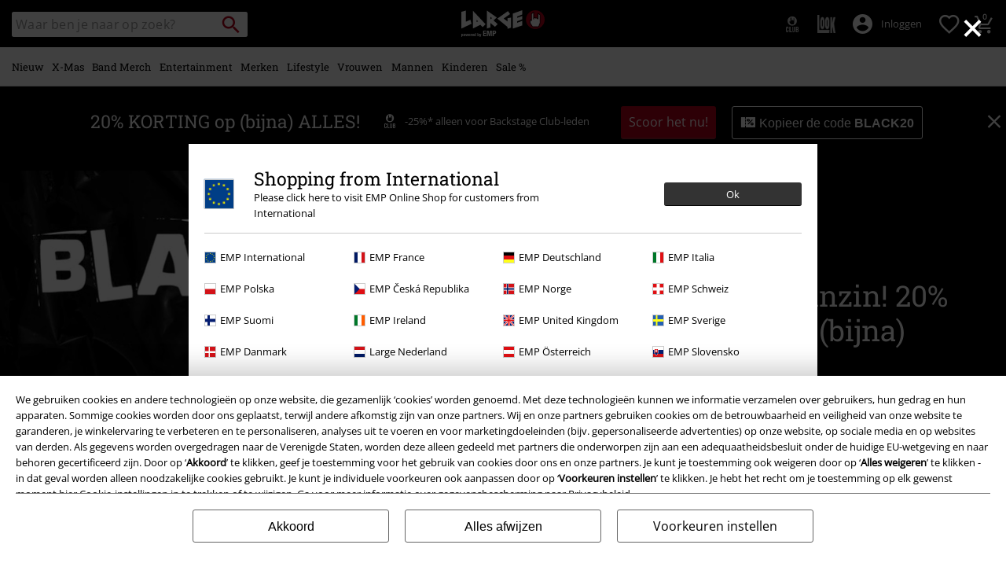

--- FILE ---
content_type: text/html;charset=UTF-8
request_url: https://www.large.nl/on/demandware.store/Sites-GLB-Site/nl_NL/Home-GetHeaderElement?template=navigation%2ftabNavigation%2fheaderMenuTabsDesktop
body_size: 1611
content:
<div id="desktop-nav-js" class="d-none d-sm-flex">
<ul id="menu_all" class="d-none menu-category menu-category-js level-1 w-100 justify-content-start">



<li class="js-level-1 nav-item-spacing py-md-2"
data-categories='[{"name":"Assortiment: Nieuw","url":"https://www.large.nl/nieuw/","clickTracking":"Navigation|Assortiment: Assortiment: Nieuw"},{"name":"Kleding","url":"https://www.large.nl/nieuwkleding/","clickTracking":"Navigation|Nieuw|Kleding"},{"name":"Accessoires","url":"https://www.large.nl/nieuw/accessoires/","clickTracking":"Navigation|Nieuw|Accessoires"},{"name":"Wonen &amp; vrije tijd","url":"https://www.large.nl/new/fun-lifestyle/","clickTracking":"Navigation|Nieuw|Wonen &amp; vrije tijd"},{"name":"Highlights","url":"https://www.large.nl/nieuw/","clickTracking":"Navigation|Nieuw|Highlights"}]'
data-id="new"
data-top-parent-id="all"

data-cgid="new"
>





<a class="js-menu-link menu-link has-sub-menu d-block white-space-nowrap font-size-lg-m font-secondary text-decoration-none position-relative w-100"
data-id="new"
data-top-parent-id="all"
href="https://www.large.nl/nieuw/"
data-click="Navigation|Nieuw"
data-index="0"
>
<span>Nieuw</span>
</a>

<div class="menu-toggle-js level-2 w-100 d-sm-block"></div>
</li>




<li class="js-level-1 nav-item-spacing py-md-2"
data-categories='[{"name":"Assortiment: X-Mas","url":"https://www.large.nl/x-mas/","clickTracking":"Navigation|Assortiment: Assortiment: X-Mas"},{"name":"Kleding","url":"https://www.large.nl/x-mas/clothing/","clickTracking":"Navigation|X-Mas|Kleding"},{"name":"Decoratie","url":"https://www.large.nl/x-mas/wonen/","clickTracking":"Navigation|X-Mas|Decoratie"},{"name":"Cadeaus","url":"https://www.large.nl/x-mas/gift-worlds/","clickTracking":"Navigation|X-Mas|Cadeaus"}]'
data-id="x-mas-navigation"
data-top-parent-id="all"

data-cgid=x-mas
>





<a class="js-menu-link menu-link has-sub-menu d-block white-space-nowrap font-size-lg-m font-secondary text-decoration-none position-relative w-100"
data-id="x-mas-navigation"
data-top-parent-id="all"
href="https://www.large.nl/x-mas/"
data-click="Navigation|X-Mas"
data-index="1"
>
<span>X-Mas</span>
</a>

<div class="menu-toggle-js level-2 w-100 d-sm-block"></div>
</li>




<li class="js-level-1 nav-item-spacing py-md-2"
data-categories='[{"name":"Assortiment: Band Merch","url":"https://www.large.nl/bandmerch/","clickTracking":"Navigation|Assortiment: Assortiment: Band Merch"},{"name":"Topbands","url":"https://www.large.nl/search/?prefn1=%2FazList%3Fcgid&prefv1=band-merch","clickTracking":"Navigation|Band Merch|Topbands"},{"name":"Kleding","url":"https://www.large.nl/bandmerch/kleding/","clickTracking":"Navigation|Band Merch|Kleding"},{"name":"Accessoires","url":"https://www.large.nl/bandmerch/accessories/","clickTracking":"Navigation|Band Merch|Accessoires"},{"name":"Media","url":"https://www.large.nl/bandmerch/media/","clickTracking":"Navigation|Band Merch|Media"},{"name":"X-Mas","url":"https://www.large.nl/x-mas/cadeaus/cadeauwerelden/bandmerch/","clickTracking":"Navigation|Band Merch|X-Mas"},{"name":"Highlights","url":"https://www.large.nl/bandmerch/?prefn1=exclusive&prefv1=10601","clickTracking":"Navigation|Band Merch|Highlights"}]'
data-id="band-merch"
data-top-parent-id="all"

data-cgid="band-merch"
>





<a class="js-menu-link menu-link has-sub-menu d-block white-space-nowrap font-size-lg-m font-secondary text-decoration-none position-relative w-100"
data-id="band-merch"
data-top-parent-id="all"
href="https://www.large.nl/bandmerch/"
data-click="Navigation|Band Merch"
data-index="2"
>
<span>Band Merch</span>
</a>

<div class="menu-toggle-js level-2 w-100 d-sm-block"></div>
</li>




<li class="js-level-1 nav-item-spacing py-md-2"
data-categories='[{"name":"Assortiment: Entertainment","url":"https://www.large.nl/fanmerch/","clickTracking":"Navigation|Assortiment: Assortiment: Entertainment"},{"name":"Films &amp; series","url":"https://www.large.nl/fanmerch/","clickTracking":"Navigation|Entertainment|Films &amp; series"},{"name":"Disney","url":"https://www.large.nl/fanmerch/disney/","clickTracking":"Navigation|Entertainment|Disney"},{"name":"Anime","url":"https://www.large.nl/fanmerch/anime/","clickTracking":"Navigation|Entertainment|Anime"},{"name":"Gaming","url":"https://www.large.nl/gaming/","clickTracking":"Navigation|Entertainment|Gaming"},{"name":"Highlights","url":"https://www.large.nl/search/?prefn1=exclusive&prefv1=10601","clickTracking":"Navigation|Entertainment|Highlights"}]'
data-id="entertainment-merch"
data-top-parent-id="all"

data-cgid=fan-merch
>





<a class="js-menu-link menu-link has-sub-menu d-block white-space-nowrap font-size-lg-m font-secondary text-decoration-none position-relative w-100"
data-id="entertainment-merch"
data-top-parent-id="all"
href="https://www.large.nl/fanmerch/"
data-click="Navigation|Entertainment"
data-index="3"
>
<span>Entertainment</span>
</a>

<div class="menu-toggle-js level-2 w-100 d-sm-block"></div>
</li>




<li class="js-level-1 nav-item-spacing py-md-2"
data-categories='[{"name":"Assortiment: Merken","url":"https://www.large.nl/kleding-merken/","clickTracking":"Navigation|Assortiment: Assortiment: Merken"},{"name":"Brands by EMP","url":"https://www.large.nl/kleding-merken/brands-by-emp/","clickTracking":"Navigation|Merken|Brands by EMP"},{"name":"Kleding","url":"https://www.large.nl/kleding-merken/?hidebanner=true","clickTracking":"Navigation|Merken|Kleding"},{"name":"Andere merken","url":"https://www.large.nl/kleding-merken/?hidebanner=true","clickTracking":"Navigation|Merken|Andere merken"},{"name":"Stijlen","url":"https://www.large.nl/stijlen/","clickTracking":"Navigation|Merken|Stijlen"}]'
data-id="clothing-brands-navigation"
data-top-parent-id="all"

data-cgid=clothing-brands
>





<a class="js-menu-link menu-link has-sub-menu d-block white-space-nowrap font-size-lg-m font-secondary text-decoration-none position-relative w-100"
data-id="clothing-brands-navigation"
data-top-parent-id="all"
href="https://www.large.nl/kleding-merken/"
data-click="Navigation|Merken"
data-index="4"
>
<span>Merken</span>
</a>

<div class="menu-toggle-js level-2 w-100 d-sm-block"></div>
</li>




<li class="js-level-1 nav-item-spacing py-md-2"
data-categories='[{"name":"Assortiment: Lifestyle","url":"https://www.large.nl/fun-lifestyle/wonen/","clickTracking":"Navigation|Assortiment: Assortiment: Lifestyle"},{"name":"Wonen","url":"https://www.large.nl/fun-lifestyle/wonen/","clickTracking":"Navigation|Lifestyle|Wonen"},{"name":"Figuren","url":"https://www.large.nl/fun-lifestyle/wonen/figuren/","clickTracking":"Navigation|Lifestyle|Figuren"},{"name":"Keukenaccessoires","url":"https://www.large.nl/fun-lifestyle/wonen/keukenspullen/","clickTracking":"Navigation|Lifestyle|Keukenaccessoires"},{"name":"Stijlen","url":"https://www.large.nl/fun-lifestyle/wonen/?prefn1=productTopic&prefv1=Gothic%7CBand%20Merch%7CDisney%20Merch%7CFilme%20","clickTracking":"Navigation|Lifestyle|Stijlen"},{"name":"Highlights","url":"https://www.large.nl/fun-lifestyle/wonen/?prefn1=exclusive&prefv1=10601&hidebanner=true","clickTracking":"Navigation|Lifestyle|Highlights"}]'
data-id="fun-lifestyle-homeware"
data-top-parent-id="all"

data-cgid="fun-lifestyle-homeware"
>





<a class="js-menu-link menu-link has-sub-menu d-block white-space-nowrap font-size-lg-m font-secondary text-decoration-none position-relative w-100"
data-id="fun-lifestyle-homeware"
data-top-parent-id="all"
href="https://www.large.nl/fun-lifestyle/wonen/"
data-click="Navigation|Lifestyle"
data-index="5"
>
<span>Lifestyle</span>
</a>

<div class="menu-toggle-js level-2 w-100 d-sm-block"></div>
</li>




<li class="js-level-1 nav-item-spacing py-md-2"
data-categories='[{"name":"Assortiment: Vrouwen","url":"https://www.large.nl/vrouwen/","clickTracking":"Navigation|Assortiment: Assortiment: Vrouwen"},{"name":"Kleding","url":"https://www.large.nl/vrouwen/kleding/","clickTracking":"Navigation|Vrouwen|Kleding"},{"name":"Accessoires","url":"https://www.large.nl/vrouwen/accessoires/","clickTracking":"Navigation|Vrouwen|Accessoires"},{"name":"Sieraden","url":"https://www.large.nl/vrouwen/sieraden/","clickTracking":"Navigation|Vrouwen|Sieraden"},{"name":"Schoenen","url":"https://www.large.nl/vrouwen/schoenen/","clickTracking":"Navigation|Vrouwen|Schoenen"},{"name":"Grote Maten","url":"https://www.large.nl/grote-maten/vrouwen/","clickTracking":"Navigation|Vrouwen|Grote Maten"},{"name":"Topmerken","url":"https://www.large.nl/kleding-merken/vrouwen/","clickTracking":"Navigation|Vrouwen|Topmerken"},{"name":"Stijlen","url":"https://www.large.nl/stijlen/","clickTracking":"Navigation|Vrouwen|Stijlen"},{"name":"BLACK DEALS","url":"https://www.large.nl/black-deals/","clickTracking":"Navigation|Vrouwen|BLACK DEALS"}]'
data-id="women-clothing"
data-top-parent-id="all"

data-cgid="women-clothing"
>





<a class="js-menu-link menu-link has-sub-menu d-block white-space-nowrap font-size-lg-m font-secondary text-decoration-none position-relative w-100"
data-id="women-clothing"
data-top-parent-id="all"
href="https://www.large.nl/vrouwen/"
data-click="Navigation|Vrouwen"
data-index="6"
>
<span>Vrouwen</span>
</a>

<div class="menu-toggle-js level-2 w-100 d-sm-block"></div>
</li>




<li class="js-level-1 nav-item-spacing py-md-2"
data-categories='[{"name":"Assortiment: Mannen","url":"https://www.large.nl/mannen/","clickTracking":"Navigation|Assortiment: Assortiment: Mannen"},{"name":"Kleding","url":"https://www.large.nl/mannen/kleding/","clickTracking":"Navigation|Mannen|Kleding"},{"name":"Accessoires","url":"https://www.large.nl/mannen/accessoires/","clickTracking":"Navigation|Mannen|Accessoires"},{"name":"Sieraden","url":"https://www.large.nl/mannen/sieraden/","clickTracking":"Navigation|Mannen|Sieraden"},{"name":"Schoenen","url":"https://www.large.nl/mannen/schoenen/","clickTracking":"Navigation|Mannen|Schoenen"},{"name":"Grote Maten","url":"https://www.large.nl/grote-maten/mannen/","clickTracking":"Navigation|Mannen|Grote Maten"},{"name":"Topmerken","url":"https://www.large.nl/kleding-merken/mannen/","clickTracking":"Navigation|Mannen|Topmerken"},{"name":"Stijlen","url":"https://www.large.nl/stijlen/","clickTracking":"Navigation|Mannen|Stijlen"},{"name":"BLACK DEALS","url":"https://www.large.nl/black-deals/","clickTracking":"Navigation|Mannen|BLACK DEALS"}]'
data-id="men-clothing"
data-top-parent-id="all"

data-cgid="men-clothing"
>





<a class="js-menu-link menu-link has-sub-menu d-block white-space-nowrap font-size-lg-m font-secondary text-decoration-none position-relative w-100"
data-id="men-clothing"
data-top-parent-id="all"
href="https://www.large.nl/mannen/"
data-click="Navigation|Mannen"
data-index="7"
>
<span>Mannen</span>
</a>

<div class="menu-toggle-js level-2 w-100 d-sm-block"></div>
</li>




<li class="js-level-1 nav-item-spacing py-md-2"
data-categories='[{"name":"Assortiment: Kinderen","url":"https://www.large.nl/kinderen/","clickTracking":"Navigation|Assortiment: Assortiment: Kinderen"},{"name":"Baby&#x27;s (tot maat 92)","url":"https://www.large.nl/kinderen/babys/","clickTracking":"Navigation|Kinderen|Baby&#x27;s (tot maat 92)"},{"name":"Kinderen (Maat: 98 - 134)","url":"https://www.large.nl/kinderen/kinderen/","clickTracking":"Navigation|Kinderen|Kinderen (Maat: 98 - 134)"},{"name":"Tieners (Maat: 140 - 176)","url":"https://www.large.nl/kinderen/teens/","clickTracking":"Navigation|Kinderen|Tieners (Maat: 140 - 176)"},{"name":"Topmerken","url":"https://www.large.nl/kinderen/merken/","clickTracking":"Navigation|Kinderen|Topmerken"},{"name":"Highlights","url":"https://www.large.nl/kinderen/?prefn1=exclusive&prefv1=10601","clickTracking":"Navigation|Kinderen|Highlights"}]'
data-id="kids"
data-top-parent-id="all"

data-cgid="kids"
>





<a class="js-menu-link menu-link has-sub-menu d-block white-space-nowrap font-size-lg-m font-secondary text-decoration-none position-relative w-100"
data-id="kids"
data-top-parent-id="all"
href="https://www.large.nl/kinderen/"
data-click="Navigation|Kinderen"
data-index="8"
>
<span>Kinderen</span>
</a>

<div class="menu-toggle-js level-2 w-100 d-sm-block"></div>
</li>




<li class="js-level-1 nav-item-spacing py-md-2"
data-categories='[{"name":"Assortiment: Sale %","url":"https://www.large.nl/sale/","clickTracking":"Navigation|Assortiment: Assortiment: Sale %"},{"name":"Kleding %","url":"https://www.large.nl/sale/kleding/","clickTracking":"Navigation|Sale %|Kleding %"},{"name":"Accessoires %","url":"https://www.large.nl/sale/accessoires/","clickTracking":"Navigation|Sale %|Accessoires %"},{"name":"Sieraden %","url":"https://www.large.nl/sale/sieraden/","clickTracking":"Navigation|Sale %|Sieraden %"},{"name":"Media %","url":"https://www.large.nl/sale/media/","clickTracking":"Navigation|Sale %|Media %"},{"name":"Wonen %","url":"https://www.large.nl/sale/fun-lifestyle/","clickTracking":"Navigation|Sale %|Wonen %"},{"name":"BLACK DEALS","url":"https://www.large.nl/black-deals/","clickTracking":"Navigation|Sale %|BLACK DEALS"},{"name":"Outlet %","url":"https://www.large.nl/outlet/","clickTracking":"Navigation|Sale %|Outlet %"}]'
data-id="sale"
data-top-parent-id="all"

data-cgid="sale"
>





<a class="js-menu-link menu-link has-sub-menu d-block white-space-nowrap font-size-lg-m font-secondary text-decoration-none position-relative w-100"
data-id="sale"
data-top-parent-id="all"
href="https://www.large.nl/sale/"
data-click="Navigation|Sale %"
data-index="9"
>
<span>Sale %</span>
</a>

<div class="menu-toggle-js level-2 w-100 d-sm-block"></div>
</li>


</ul>





















</div>

--- FILE ---
content_type: text/javascript;charset=UTF-8
request_url: https://www.large.nl/on/demandware.store/Sites-GLB-Site/nl_NL/Resources-LoadAppResources?v=v1763949671018
body_size: 5047
content:


window.Constants = {"COOKIE_CONSENT_STORAGE_ID":"disallowed_cookies","INTERNAL_HOSTNAME":"www.large.nl","TENANT_SHOP_NAME":null};
window.Resources = {"OK":"OK","ARE_YOU_HUMAN":"Ben je een mens?","PACKSTATION_LOCAL_COLLECT":"Je afhaalpunt is succesvol ingesteld!","GLOBAL_ERROR_HEDALINE":"Oeps, er ging iets verkeerd...","CC_LOAD_ERROR":"Creditcard kon niet worden geladen!","CARD_REMOVE_BUTTON_TEXT":"Remove Card","REG_ADDR_ERROR":"Kon het adres niet laden","SERVER_ERROR":"Serververbinding verbroken!","BAD_RESPONSE":"Er is een fout opgetreden!","INVALID_PHONE":"Vul een geldig telefoonnummer in.","INVALID_USERNAME":"Your entry is invalid.","COULD_NOT_SELECT_SHIPPING_ADDRESS":"Kon geen bezorgadres selecteren.","GIFT_CERT_INVALID":"Ongeldige cadeauboncode.","GIFT_CERT_BALANCE":"Je huidige cadeaubonbalans is","GIFT_CERT_AMOUNT_INVALID":"Cadeaubonnen zijn verkrijgbaar met een waarde van 5 tot  5000","GIFT_CERT_MISSING":"Vul een kortingscode of cadeauboncode in.","INVALID_OWNER":"Dit lijkt een creditcardnummer te zijn. Vul de naam van de kaarthouder in.","CHAR_LIMIT_MSG":"Je hebt {0} tekens over van de {1}","CONFIRM_DELETE":"Wil je dit {0} verwijderen?","TITLE_GIFTREGISTRY":"Verlanglijst","TITLE_ADDRESS":"Adres","SERVER_CONNECTION_ERROR":"Serververbinding verbroken!","IN_STOCK_DATE":"Artikel verwacht op {0}.","ITEM_STATUS_NOTAVAILABLE":"Dit artikel is momenteel niet beschikbaar.","PCA_SEARCH_NOTIFICATION":"Typ verder om meer resultaten te tonen","PCA_SEARCH_START":"Vul hier je adres in:","PCA_SEARCH_INFO":"Vul je straat en huisnummer in en selecteer vervolgens het adres uit de lijst.","PCA_SEARCH_SUCCESS":"Je adres is gevonden.","INVALID_DATE":"Je adres is gevonden.","NOT_SUPPORTED_CHARACTERS":"Your entry is invalid. Please use Latin letters.","COUNTDOWN_DAYS":"dagen","COUNTDOWN_HOURS":"uur","COUNTDOWN_MINUTES":"minuten","COUNTDOWN_SECONDS":"seconden","AMAZON_LOGIN_ERROR":"Log in met je huidige account","VALIDATE_REQUIRED":"Dit veld is verplicht.","VALIDATE_REMOTE":"Pas dit veld aan","VALIDATE_EMAIL":"Vul een geldig e-mailadres in.","VALIDATE_URL":"Vul een geldige URL in","VALIDATE_DATE":"Vul een geldige datum in","VALIDATE_DATEISO":"Vul een geldige datum in (ISO).","VALIDATE_NUMBER":"Vul een geldig nummer in","VALIDATE_DIGITS":"Vul alleen cijfers in.","VALIDATE_CREDITCARD":"Vul een geldig creditcardnummer in","VALIDATE_EQUALTO":"Vul dezelfde waarde opnieuw in.","VALIDATE_MAXLENGTH":"Vul niet meer dan {0} tekens in.","VALIDATE_MINLENGTH":"Vul minstens {0} tekens in.","VALIDATE_RANGELENGTH":"Vul een waarde in tussen {0} en {1} tekens lang.","VALIDATE_RANGE":"Vul een waarde in tussen {0} en {1}.","VALIDATE_MAX":"Vul een waarde in van maximaal {0}.","VALIDATE_MIN":"Vul een waarde in van minimaal {0}.","VALIDATE_IBAN":"Voer een geldige IBAN in.","ADYEN_CC_VALIDATE":"Vul geldige creditcardgegevens in.","RETURN_ARTICLE_ERROR":"Selecteer je artikel","RETURN_CHOOSE_REASON_ERROR":"Kies een reden","RETURN_CHOOSE_QTY_ERROR":"Kies het aantal","RETURN_LABEL_ERROR":"Het spijt ons, maar er is een fout opgetreden bij het ophalen van het retourlabel. Neem contact op met de klantenservice.","RETURN_QR_ERROR":"Fout bij het aanmaken van de QR-code. Neem contact op met de klantenservice.","CHOOSE_AS_PACKSTATION":"Selecteren als afhaalpunt","SEARCH_SHOW_RESULT":"Toon * resultaat","SEARCH_SHOW_RESULTS":"Toon * resultaten","PRODUCT_SELECTED_QTY":"Artikel geselecteerd","PRODUCTS_SELECTED_QTY_FEW":"Artikelen geselecteerd","PRODUCTS_SELECTED_QTY":"Artikelen geselecteerd","SEARCH_PLACEHOLDER":"Waar ben je naar op zoek?","PRODUCT_DELETED_QTY":"Item succesvol verwijderd{{}}","PRODUCTS_DELETED_QTY_FEW":"Items succesvol verwijderd","PRODUCTS_DELETED_QTY":"Items succesvol verwijderd{{}}","INVALID_CC_NUMBER":"Ongeldig kaartnummer","INPUT_RULES_VIOLATED":"Please don't apply special characters like <>:=$%?!*+@;","INPUT_RULES_VIOLATED_PHONE":"Please only apply numbers from 0-9 as well as characters + and -","CART_EDIT_QTY_ERROR_MAX_EXCEEDED":"Dit is het maximale aantal dat je kunt bestellen.","CART_EDIT_QTY_VALUE_ERROR":"Please enter a valid quantity.","IN_STOCK":"Uit voorraad leverbaar","QTY_IN_STOCK":"Slechts {0} in voorraad","PREORDER":"Vooruitbestellen","QTY_PREORDER":"{0} artikel(en) vooruit te bestellen.","REMAIN_PREORDER":"De resterende artikelen zijn vooruit te bestellen.","BACKORDER":"Verlate levering","QTY_BACKORDER":"Nabesteld: {0} artikel(en)","REMAIN_BACKORDER":"De overgebleven artikelen zijn beschikbaar met nabezorging.","NOT_AVAILABLE":"Dit artikel is momenteel niet beschikbaar.","REMAIN_NOT_AVAILABLE":"De overgebleven artikelen zijn momenteel niet beschikbaar. Probeer de hoeveelheid te veranderen."};
window.Urls = {"transientResources":"/on/demandware.store/Sites-GLB-Site/nl_NL/Resources-LoadTransient","staticJsPath":"/on/demandware.static/Sites-GLB-Site/-/nl_NL/v1763949671018/js/","minicartGC":"/on/demandware.store/Sites-GLB-Site/nl_NL/GiftCert-ShowMiniCart","minicart":"/on/demandware.store/Sites-GLB-Site/nl_NL/Cart-MiniAddProduct","cartShow":"/cart/","giftRegAdd":"https://www.large.nl/on/demandware.store/Sites-GLB-Site/nl_NL/Address-GetAddressDetails?addressID=","addressesList":"https://www.large.nl/addressbook/","wishlistAddress":"https://www.large.nl/on/demandware.store/Sites-GLB-Site/nl_NL/Wishlist-SetShippingAddress","wishlistShow":"https://www.large.nl/wishlist/","deleteAddress":"/on/demandware.store/Sites-GLB-Site/nl_NL/Address-Delete","getSetItem":"/on/demandware.store/Sites-GLB-Site/nl_NL/Product-GetSetItem","getAvailability":"/on/demandware.store/Sites-GLB-Site/nl_NL/Product-GetAvailability","searchsuggest":"/on/demandware.store/Sites-GLB-Site/nl_NL/Search-GetSuggestions","searchHistory":"/on/demandware.store/Sites-GLB-Site/nl_NL/Search-RenderSearchHistory","summaryRefreshURL":"/on/demandware.store/Sites-GLB-Site/nl_NL/COBilling-UpdateSummary","miniShippingRefreshURL":"/on/demandware.store/Sites-GLB-Site/nl_NL/COBilling-UpdateMiniShipping","billingSelectCC":"https://www.large.nl/on/demandware.store/Sites-GLB-Site/nl_NL/COBilling-SelectCreditCard","shippingMethodsJSON":"https://www.large.nl/on/demandware.store/Sites-GLB-Site/nl_NL/COShipping-GetApplicableShippingMethodsJSON","shippingMethodsList":"https://www.large.nl/on/demandware.store/Sites-GLB-Site/nl_NL/COShipping-UpdateShippingMethodList","selectShippingAddress":"https://www.large.nl/on/demandware.store/Sites-GLB-Site/nl_NL/COShipping-SelectShippingAddress","selectShippingMethodsList":"https://www.large.nl/on/demandware.store/Sites-GLB-Site/nl_NL/COShipping-SelectShippingMethod","giftCardCheckBalance":"https://www.large.nl/on/demandware.store/Sites-GLB-Site/nl_NL/COBilling-GetGiftCertificateBalance","billing":"/billing/","rateLimiterReset":"/on/demandware.store/Sites-GLB-Site/nl_NL/RateLimiter-HideCaptcha","csrffailed":"/on/demandware.store/Sites-GLB-Site/nl_NL/CSRF-Failed","customerAddressForm":"/on/demandware.store/Sites-GLB-Site/nl_NL/AddressMgr-GetCustomerAddressFormFields","shippingAddressForm":"/on/demandware.store/Sites-GLB-Site/nl_NL/AddressMgr-GetShippingAddressFormFields","billingAddressForm":"/on/demandware.store/Sites-GLB-Site/nl_NL/AddressMgr-GetBillingAddressFormFields","emarsysDialogSignupSubmit":"/on/demandware.store/Sites-GLB-Site/nl_NL/EmarsysNewsletter-DialogSubscription","marketingCloudDialogSignupSubmit":"/on/demandware.store/Sites-GLB-Site/nl_NL/MarketingCloud-Subscribe","emarsysDialogUnsubscribeSubmit":"/on/demandware.store/Sites-GLB-Site/nl_NL/EmarsysNewsletter-EmailUnsubscribe","jobNewsletterUnsubConfirmed":"/on/demandware.store/Sites-GLB-Site/nl_NL/Jobs-JobsNewsletterUnsubscribeConfirmed","IncludeHeaderCustomerInfo":"/on/demandware.store/Sites-GLB-Site/nl_NL/Home-IncludeHeaderCustomerInfo","getReviewList":"/on/demandware.store/Sites-GLB-Site/nl_NL/Review-IncludeProductReviewsList","getReviewListFull":"/on/demandware.store/Sites-GLB-Site/nl_NL/Review-IncludeProductReviewsFull","getOrderReferenceDetails":"/on/demandware.store/Sites-GLB-Site/nl_NL/AmazonPaymentsController-GetOrderReferenceDetails","getBillingAgreementDetails":"/on/demandware.store/Sites-GLB-Site/nl_NL/AmazonPaymentsController-GetBillingAgreementDetails","getOrderReferenceBillingDetails":"/on/demandware.store/Sites-GLB-Site/nl_NL/AmazonPaymentsController-GetOrderReferenceBillingDetails","getBillingAgreementBillingDetails":"/on/demandware.store/Sites-GLB-Site/nl_NL/AmazonPaymentsController-GetBillingAgreementBillingDetails","setConsentStatus":"/on/demandware.store/Sites-GLB-Site/nl_NL/AmazonPaymentsController-SetConsentStatus","setOrderReferenceID":"/on/demandware.store/Sites-GLB-Site/nl_NL/AmazonPaymentsController-SetOrderReferenceID","setBillingAgreement":"/on/demandware.store/Sites-GLB-Site/nl_NL/AmazonPaymentsController-SetBillingAgreement","editButtonRedirect":"/on/demandware.store/Sites-GLB-Site/nl_NL/AmazonPaymentsController-EditButtonRedirect","apSubmit":"/on/demandware.store/Sites-GLB-Site/nl_NL/AmazonPaymentsController-Submit","apErrorRedirect":"/on/demandware.store/Sites-GLB-Site/nl_NL/AmazonPaymentsController-RedirectOnError","emarsysInterests":"/on/demandware.store/Sites-GLB-Site/nl_NL/EmarsysNewsletter-InterestOptions","setNewShopNotificationIsShown":"/on/demandware.store/Sites-GLB-Site/nl_NL/Home-SetNewShopNotificationIsShown","checkoutInit":"/on/demandware.store/Sites-GLB-Site/nl_NL/COInit-Start","checkoutSummary":"/revieworder/","checkoutShipping":"/shipping/","availabilityOverview":"/on/demandware.store/Sites-GLB-Site/nl_NL/Inventory-GetAvailabilityOverview","getServerTime":"/on/demandware.store/Sites-GLB-Site/nl_NL/Page-GetServerTime","dhlMarkerImage":"/on/demandware.static/Sites-GLB-Site/-/default/dw52c10671/images/logos/DHL.png","royalMailLCMarkerImage":"/on/demandware.static/Sites-GLB-Site/-/default/dw5c18da72/images/logos/Royal_mail_pin.svg","miniCartInfo":"/on/demandware.store/Sites-GLB-Site/nl_NL/Cart-MiniCart","miniCartContent":"/on/demandware.store/Sites-GLB-Site/nl_NL/Cart-MiniCartContent","getWishlistPageLinkIcon":"/on/demandware.store/Sites-GLB-Site/nl_NL/Wishlist-GetWishlistPageLinkIcon","getShippingPoints":"/on/demandware.store/Sites-GLB-Site/nl_NL/Shipping-GetShippingPoints","getAddressDetailsLoqate":"/on/demandware.store/Sites-GLB-Site/nl_NL/Address-GetAddressDetailsLoqate","getAddressSuggestionLoqate":"/on/demandware.store/Sites-GLB-Site/nl_NL/Address-GetAddressSuggestionLoqate","getAddressValidationResult":"/on/demandware.store/Sites-GLB-Site/nl_NL/Address-GetAddressValidationResult","getHitTileSizes":"/on/demandware.store/Sites-GLB-Site/nl_NL/Product-GetHitTileSizes","IsAuthenticated":"/on/demandware.store/Sites-GLB-Site/nl_NL/Login-IsAuthenticated","serviceWorker":"/sw/","getSubCategories":"https://www.large.nl/on/demandware.store/Sites-GLB-Site/nl_NL/Home-GetSubCategories","lazyloadContentSlot":"https://www.large.nl/on/demandware.store/Sites-GLB-Site/nl_NL/Home-LazyloadContentSlot","renderOnPageRefinements":"https://www.large.nl/on/demandware.store/Sites-GLB-Site/nl_NL/Search-IncludeRefinebar","renderOnPageRefinementsMobile":"https://www.large.nl/on/demandware.store/Sites-GLB-Site/nl_NL/Search-IncludeRefinebarMobile","renderRefinements":"https://www.large.nl/on/demandware.store/Sites-GLB-Site/nl_NL/Search-IncludeRefinebarAttributesMobile","renderSubCategories":"https://www.large.nl/on/demandware.store/Sites-GLB-Site/nl_NL/Search-RenderSubCategories","renderFilter":"https://www.large.nl/on/demandware.store/Sites-GLB-Site/nl_NL/Search-RenderFilterTemplate","renderRefinementOverlayDesktop":"https://www.large.nl/on/demandware.store/Sites-GLB-Site/nl_NL/Search-IncludeRefineOverlayDesktop","renderRefinementHeadlineDesktop":"https://www.large.nl/on/demandware.store/Sites-GLB-Site/nl_NL/Search-IncludeRefineHeadlineDesktop","renderRefinementAttrDesktop":"https://www.large.nl/on/demandware.store/Sites-GLB-Site/nl_NL/Search-IncludeRefineAttributeDesktop","renderSearchResultButton":"https://www.large.nl/on/demandware.store/Sites-GLB-Site/nl_NL/Search-RenderSearchResultButton","renderCategories":"https://www.large.nl/on/demandware.store/Sites-GLB-Site/nl_NL/Search-IncludeCategories","renderSearchElement":"https://www.large.nl/on/demandware.store/Sites-GLB-Site/nl_NL/Search-GetSearchElement","renderDisabledRefinements":"https://www.large.nl/on/demandware.store/Sites-GLB-Site/nl_NL/Search-IncludeDisabledRefinements","renderRefinedProducts":"https://www.large.nl/on/demandware.store/Sites-GLB-Site/nl_NL/Search-IncludeRefinedProducts","loadOdoscopeDeferredChunk":"https://www.large.nl/on/demandware.store/Sites-GLB-Site/nl_NL/Search-LoadOdoscopeDeferredChunk","renderSearchResultHits":"https://www.large.nl/on/demandware.store/Sites-GLB-Site/nl_NL/Search-renderSearchResultHits","getSearchResultCount":"https://www.large.nl/on/demandware.store/Sites-GLB-Site/nl_NL/Search-GetSearchResultCount","getActiveFilters":"https://www.large.nl/on/demandware.store/Sites-GLB-Site/nl_NL/Search-GetActiveFilters","getPageMetaDataforCategory":"https://www.large.nl/on/demandware.store/Sites-GLB-Site/nl_NL/SearchExtensions-GetPageMetaDataforCategory","updateListing":"https://www.large.nl/search/","renderMediaContentTiles":"https://www.large.nl/on/demandware.store/Sites-GLB-Site/nl_NL/Events-RenderMediaContentTiles","eventGetVotes":"https://www.large.nl/on/demandware.store/Sites-GLB-Site/nl_NL/Events-GetVotes","eventAddVote":"https://www.large.nl/on/demandware.store/Sites-GLB-Site/nl_NL/Events-AddVote","eventUndoVote":"https://www.large.nl/on/demandware.store/Sites-GLB-Site/nl_NL/Events-UndoVote","DyHeaderInformation":"https://www.large.nl/on/demandware.store/Sites-GLB-Site/nl_NL/Cart-DyHeaderInformation","addProductToCart":"https://www.large.nl/on/demandware.store/Sites-GLB-Site/nl_NL/Cart-AddProduct","addToCartSuccessModal":"https://www.large.nl/on/demandware.store/Sites-GLB-Site/nl_NL/Cart-RenderCartSuccessOverlay","addProductWishlist":"https://www.large.nl/on/demandware.store/Sites-GLB-Site/nl_NL/Wishlist-Add","renderWishlistPagination":"https://www.large.nl/on/demandware.store/Sites-GLB-Site/nl_NL/Wishlist-RenderWishlistPagination","renderVariations":"https://www.large.nl/on/demandware.store/Sites-GLB-Site/nl_NL/Campaign-RenderVariations","deleteElementFromWishlist":"https://www.large.nl/on/demandware.store/Sites-GLB-Site/nl_NL/Wishlist-DeleteWishlistItem","openSizeOverlayForWishlist":"https://www.large.nl/on/demandware.store/Sites-GLB-Site/nl_NL/Wishlist-RenderSizeOverlay","renderWishlistProductTile":"https://www.large.nl/on/demandware.store/Sites-GLB-Site/nl_NL/Wishlist-RenderWishlistProductTile","renderHeaderMenuMobile":"https://www.large.nl/on/demandware.store/Sites-GLB-Site/nl_NL/Home-GetHeaderElement?template=navigation%2fmobile%2fheaderMenuMobile","renderHeaderSubMenuMobile":"https://www.large.nl/on/demandware.store/Sites-GLB-Site/nl_NL/Home-GetHeaderElement?template=navigation%2fmobile%2fheaderSubMenuMobile","renderHeaderMenuDesktop":"https://www.large.nl/on/demandware.store/Sites-GLB-Site/nl_NL/Home-GetHeaderElement?template=navigation%2ftabNavigation%2fheaderMenuTabsDesktop","renderAddressEdit":"https://www.large.nl/on/demandware.store/Sites-GLB-Site/nl_NL/Address-RenderAddressEdit","closeGlobalHeader":"https://www.large.nl/on/demandware.store/Sites-GLB-Site/nl_NL/Content-CloseGlobalHeader","renderModelSwitch":"https://www.large.nl/on/demandware.store/Sites-GLB-Site/nl_NL/Search-RenderModelSwitch","removeSavedCard":"https://www.large.nl/on/demandware.store/Sites-GLB-Site/nl_NL/COBilling-RemoveSavedCard","fromSummaryModal":"https://www.large.nl/revieworder/","renderCategoryBanner":"https://www.large.nl/on/demandware.store/Sites-GLB-Site/nl_NL/Search-GetCategoryBanner","setPageFontLoad":"https://www.large.nl/on/demandware.store/Sites-GLB-Site/nl_NL/Home-SetPageFontLoad","passkeyRegOptions":"https://www.large.nl/on/demandware.store/Sites-GLB-Site/nl_NL/Passkey-GenerateRegistrationOptions","passkeyVerifyRegLoggedIn":"https://www.large.nl/on/demandware.store/Sites-GLB-Site/nl_NL/Passkey-VerifyRegistrationLoggedInCustomer","passkeyVerifyRegNewCustomer":"https://www.large.nl/on/demandware.store/Sites-GLB-Site/nl_NL/Passkey-VerifyRegistrationNewCustomer","passkeyVerifyRegRecovery":"https://www.large.nl/on/demandware.store/Sites-GLB-Site/nl_NL/Passkey-VerifyRegistrationRecovery","passkeyAuthOptions":"https://www.large.nl/on/demandware.store/Sites-GLB-Site/nl_NL/Passkey-GenerateAuthenticationOptions","passkeyVerifyAuth":"https://www.large.nl/on/demandware.store/Sites-GLB-Site/nl_NL/Passkey-VerifyAuthentication","passkeySignUpUser":"https://www.large.nl/on/demandware.store/Sites-GLB-Site/nl_NL/Passkey-SignUpNewUser","passkeyFinishAccountCreation":"https://www.large.nl/on/demandware.store/Sites-GLB-Site/nl_NL/Passkey-FinishAccountCreation","passkeyRenderRecoveryForm":"https://www.large.nl/on/demandware.store/Sites-GLB-Site/nl_NL/Passkey-RenderRecoveryForm","passkeyRenderResetPasskeyEmailForm":"https://www.large.nl/on/demandware.store/Sites-GLB-Site/nl_NL/Passkey-RenderResetPasskeyEmailForm","passkeyRenderResetPasskeyForm":"https://www.large.nl/on/demandware.store/Sites-GLB-Site/nl_NL/Passkey-RenderResetPasskeyForm","passkeyFinishAccountCreationCheckout":"https://www.large.nl/on/demandware.store/Sites-GLB-Site/nl_NL/Passkey-FinishAccountCreationCheckout","passkeyRemovePasskeys":"https://www.large.nl/on/demandware.store/Sites-GLB-Site/nl_NL/Passkey-RemovePasskeyAuthenticator","getNumberOfPasskeysFromCustomer":"https://www.large.nl/on/demandware.store/Sites-GLB-Site/nl_NL/Passkey-GetNumberOfPasskeysFromCustomer","accountEditForm":"https://www.large.nl/on/demandware.store/Sites-GLB-Site/nl_NL/Account-EditForm","accountEditProfile":"https://www.large.nl/profile/","accountShow":"https://www.large.nl/account/","loginShow":"https://www.large.nl/login/","accountShowSettings":"https://www.large.nl/on/demandware.store/Sites-GLB-Site/nl_NL/Account-ShowSettings","loginOrRegister":"https://www.large.nl/on/demandware.store/Sites-GLB-Site/nl_NL/Account-HandleLoginOrRegisterEvent","setNewPasswordPasskey":"https://www.large.nl/on/demandware.store/Sites-GLB-Site/nl_NL/Passkey-SetNewPasswordPasskey","PasskeyCreateCustomer":"https://www.large.nl/on/demandware.store/Sites-GLB-Site/nl_NL/Account-CreateCustomerProfilePasskey","passkeyDeleteModal":"https://www.large.nl/on/demandware.store/Sites-GLB-Site/nl_NL/Passkey-PasskeyDeleteModal","startRegister":"https://www.large.nl/register/","saveEmailOnSession":"https://www.large.nl/on/demandware.store/Sites-GLB-Site/nl_NL/Passkey-SaveEmailOnSession","logoutIfNeeded":"https://www.large.nl/on/demandware.store/Sites-GLB-Site/nl_NL/Account-LogoutIfNeeded","checkIfUserHasPassword":"https://www.large.nl/on/demandware.store/Sites-GLB-Site/nl_NL/Account-CheckIfUserHasPassword","shouldPasskeyBeActive":"https://www.large.nl/on/demandware.store/Sites-GLB-Site/nl_NL/Passkey-ShouldPasskeyBeActive","checkIfAccountIsInvalidAndRemove":"https://www.large.nl/on/demandware.store/Sites-GLB-Site/nl_NL/Passkey-CheckIfAccountIsInvalidAndRemove","checkIfPasskeyAccountIsInvalidAndCorrect":"https://www.large.nl/on/demandware.store/Sites-GLB-Site/nl_NL/Passkey-CheckIfPasskeyAccountIsInvalidAndCorrect","giftfinderShow":"https://www.large.nl/on/demandware.store/Sites-GLB-Site/nl_NL/GiftFinder-Show","getSpecificQuestion":"https://www.large.nl/on/demandware.store/Sites-GLB-Site/nl_NL/GiftFinder-GetSpecificQuestion","getUrl":"https://www.large.nl/on/demandware.store/Sites-GLB-Site/nl_NL/GiftFinder-GetURLforResult","resultSlider":"https://www.large.nl/on/demandware.store/Sites-GLB-Site/nl_NL/GiftFinder-RenderResultSliderTemplate","decodePrgLink":"https://www.large.nl/on/demandware.store/Sites-GLB-Site/nl_NL/RedirectURL-DecodePrgLink","getMobileNavigationTeaserBox":"https://www.large.nl/on/demandware.store/Sites-GLB-Site/nl_NL/Home-GetMobileNavigationTeaserBox","showConsentSettingsModal":"https://www.large.nl/on/demandware.store/Sites-GLB-Site/nl_NL/CookieConsentHandling-ShowConsentSettingsModal","renderEmptyWishlistContent":"https://www.large.nl/on/demandware.store/Sites-GLB-Site/nl_NL/Wishlist-RenderEmptyWishlistContent","categoryNavContent":"https://www.large.nl/on/demandware.store/Sites-GLB-Site/nl_NL/Product-RenderCategoryNavContent","getQrCode":"https://www.large.nl/on/demandware.store/Sites-GLB-Site/nl_NL/Return-GetQrCode","getPdf":"https://www.large.nl/on/demandware.store/Sites-GLB-Site/nl_NL/Return-GetPdf"};
window.SitePreferences = {"AMAZON_MERCHANT_ID":"A2439CGZCOJJK","AMAZON_LOGIN_BUTTON_TYPE":"LwA","AMAZON_LOGIN_BUTTON_COLOR":"LightGray","AMAZON_LOGIN_BUTTON_SIZE":"small","AMAZON_LOGIN_REDIRECT_URL":"/on/demandware.store/Sites-GLB-Site/nl_NL/AmazonPaymentsController-LoginButtonRedirect","AMAZON_PAY_REDIRECT_URL":"/on/demandware.store/Sites-GLB-Site/nl_NL/AmazonPaymentsController-PayButtonRedirect","AMAZON_SCOPE":"profile postal_code payments:widget payments:shipping_address","AMAZON_PAY_BUTTON_TYPE":"PwA","AMAZON_PAY_BUTTON_COLOR":"LightGray","AMAZON_PAY_BUTTON_SIZE":"small","LISTING_INFINITE_SCROLL":false,"LISTING_REFINE_SORT":true,"BPOST_ADDRESS":{"street":"EUROPAKRUISPUNT","number":"2","zip":"1000"},"GB_GOOGLE_MAPS_KEY":"AIzaSyDORhZUog-p2uL-JamKSaMeQMuIpAdROLk","LAZYLOAD_ENABLED":true,"SIDE_FILTER_ENABLED":true,"DEFERRED_PRODUCT_LOADIND_ENABLED":true,"DEFERRED_PRODUCT_MARGIN":300,"DEFERRED_REVIEWS_LOADING_ENABLED":true,"DEFERRED_CAROUSEL_LOAIDING_ENABLED":true,"DEFERRED_CAROUSEL_MARGIN":80,"GTM_CONTAINER_ID":"GTM-W7ZBNGT","SERVICE_WORKER_ENABLED":true,"LOW_PRIORITY_GTM_ENABLED":true,"LAZYLOAD_CONTENT_SLOTS_ENABLED":true,"LAZYLOAD_CONTENT_SLOTS_MARGIN":100,"ADYEN_SF_ENABLED":true,"CUSTOMER_NAME_VALIDATION_REGEX":"^([^\\s]*[\\s]?[^\\s]*){0,3}$","KLARNA_ORDER_CONFIRMATION_ENABLED":false,"XSS_SCRIPT_PROTECTION_ACTIVE_CLIENT":true,"PASSWORD_PROTECTION_ACTIVE_CLIENT":true,"LAZYLOAD_CLS_HELPER_TIMEOUT":1000};

--- FILE ---
content_type: text/javascript; charset=utf-8
request_url: https://p.cquotient.com/pebble?tla=bbqv-GLB&activityType=viewPage&callback=CQuotient._act_callback0&cookieId=abeFzNWGinAurE2aexphxzNvSK&realm=BBQV&siteId=GLB&instanceType=prd&referrer=https%3A%2F%2Fwww.large.nl%2Fbandmerch%2Fthe-rolling-stones%2Fhackney-diamonds%2F&currentLocation=https%3A%2F%2Fwww.large.nl%2F&__dw_p=d1d305ca72502e59d0cd22548820260106230000000&ls=true&_=1763970607759&v=v3.1.3&fbPixelId=__UNKNOWN__&json=%7B%22cookieId%22%3A%22abeFzNWGinAurE2aexphxzNvSK%22%2C%22realm%22%3A%22BBQV%22%2C%22siteId%22%3A%22GLB%22%2C%22instanceType%22%3A%22prd%22%2C%22referrer%22%3A%22https%3A%2F%2Fwww.large.nl%2Fbandmerch%2Fthe-rolling-stones%2Fhackney-diamonds%2F%22%2C%22currentLocation%22%3A%22https%3A%2F%2Fwww.large.nl%2F%22%2C%22__dw_p%22%3A%22d1d305ca72502e59d0cd22548820260106230000000%22%2C%22ls%22%3Atrue%2C%22_%22%3A1763970607759%2C%22v%22%3A%22v3.1.3%22%2C%22fbPixelId%22%3A%22__UNKNOWN__%22%7D
body_size: 268
content:
/**/ typeof CQuotient._act_callback0 === 'function' && CQuotient._act_callback0([{"k":"__cq_uuid","v":"abeFzNWGinAurE2aexphxzNvSK","m":34128000},{"k":"__cq_seg","v":"0~0.00!1~0.00!2~0.00!3~0.00!4~0.00!5~0.00!6~0.00!7~0.00!8~0.00!9~0.00","m":2592000}]);